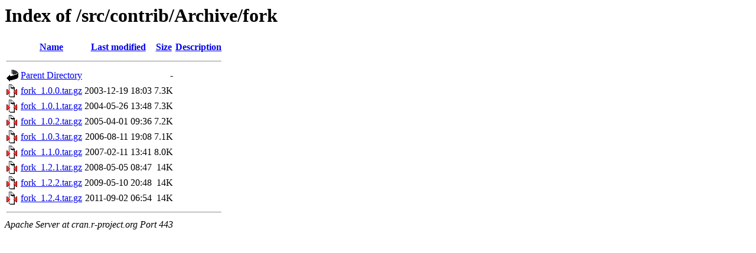

--- FILE ---
content_type: text/html;charset=UTF-8
request_url: https://cran.r-project.org/src/contrib/Archive/fork/
body_size: 521
content:
<!DOCTYPE HTML PUBLIC "-//W3C//DTD HTML 3.2 Final//EN">
<html>
 <head>
  <title>Index of /src/contrib/Archive/fork</title>
 </head>
 <body>
<h1>Index of /src/contrib/Archive/fork</h1>
  <table>
   <tr><th valign="top"><img src="/icons/blank.gif" alt="[ICO]"></th><th><a href="?C=N;O=D">Name</a></th><th><a href="?C=M;O=A">Last modified</a></th><th><a href="?C=S;O=A">Size</a></th><th><a href="?C=D;O=A">Description</a></th></tr>
   <tr><th colspan="5"><hr></th></tr>
<tr><td valign="top"><img src="/icons/back.gif" alt="[PARENTDIR]"></td><td><a href="/src/contrib/Archive/">Parent Directory</a></td><td>&nbsp;</td><td align="right">  - </td><td>&nbsp;</td></tr>
<tr><td valign="top"><img src="/icons/compressed.gif" alt="[   ]"></td><td><a href="fork_1.0.0.tar.gz">fork_1.0.0.tar.gz</a></td><td align="right">2003-12-19 18:03  </td><td align="right">7.3K</td><td>&nbsp;</td></tr>
<tr><td valign="top"><img src="/icons/compressed.gif" alt="[   ]"></td><td><a href="fork_1.0.1.tar.gz">fork_1.0.1.tar.gz</a></td><td align="right">2004-05-26 13:48  </td><td align="right">7.3K</td><td>&nbsp;</td></tr>
<tr><td valign="top"><img src="/icons/compressed.gif" alt="[   ]"></td><td><a href="fork_1.0.2.tar.gz">fork_1.0.2.tar.gz</a></td><td align="right">2005-04-01 09:36  </td><td align="right">7.2K</td><td>&nbsp;</td></tr>
<tr><td valign="top"><img src="/icons/compressed.gif" alt="[   ]"></td><td><a href="fork_1.0.3.tar.gz">fork_1.0.3.tar.gz</a></td><td align="right">2006-08-11 19:08  </td><td align="right">7.1K</td><td>&nbsp;</td></tr>
<tr><td valign="top"><img src="/icons/compressed.gif" alt="[   ]"></td><td><a href="fork_1.1.0.tar.gz">fork_1.1.0.tar.gz</a></td><td align="right">2007-02-11 13:41  </td><td align="right">8.0K</td><td>&nbsp;</td></tr>
<tr><td valign="top"><img src="/icons/compressed.gif" alt="[   ]"></td><td><a href="fork_1.2.1.tar.gz">fork_1.2.1.tar.gz</a></td><td align="right">2008-05-05 08:47  </td><td align="right"> 14K</td><td>&nbsp;</td></tr>
<tr><td valign="top"><img src="/icons/compressed.gif" alt="[   ]"></td><td><a href="fork_1.2.2.tar.gz">fork_1.2.2.tar.gz</a></td><td align="right">2009-05-10 20:48  </td><td align="right"> 14K</td><td>&nbsp;</td></tr>
<tr><td valign="top"><img src="/icons/compressed.gif" alt="[   ]"></td><td><a href="fork_1.2.4.tar.gz">fork_1.2.4.tar.gz</a></td><td align="right">2011-09-02 06:54  </td><td align="right"> 14K</td><td>&nbsp;</td></tr>
   <tr><th colspan="5"><hr></th></tr>
</table>
<address>Apache Server at cran.r-project.org Port 443</address>
</body></html>
